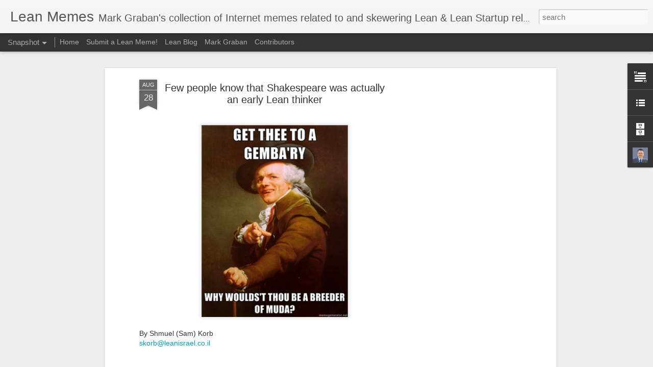

--- FILE ---
content_type: text/html; charset=utf-8
request_url: https://www.google.com/recaptcha/api2/aframe
body_size: 267
content:
<!DOCTYPE HTML><html><head><meta http-equiv="content-type" content="text/html; charset=UTF-8"></head><body><script nonce="9l_asMNS8o5LbqMzSDcz7w">/** Anti-fraud and anti-abuse applications only. See google.com/recaptcha */ try{var clients={'sodar':'https://pagead2.googlesyndication.com/pagead/sodar?'};window.addEventListener("message",function(a){try{if(a.source===window.parent){var b=JSON.parse(a.data);var c=clients[b['id']];if(c){var d=document.createElement('img');d.src=c+b['params']+'&rc='+(localStorage.getItem("rc::a")?sessionStorage.getItem("rc::b"):"");window.document.body.appendChild(d);sessionStorage.setItem("rc::e",parseInt(sessionStorage.getItem("rc::e")||0)+1);localStorage.setItem("rc::h",'1769381742425');}}}catch(b){}});window.parent.postMessage("_grecaptcha_ready", "*");}catch(b){}</script></body></html>

--- FILE ---
content_type: text/javascript; charset=UTF-8
request_url: https://www.leanmemes.com/?v=0&action=initial&widgetId=BlogList1&responseType=js&xssi_token=AOuZoY7nvqnyD--KAQSuR3jggUKWiEge2w%3A1769381739086
body_size: 1020
content:
try {
_WidgetManager._HandleControllerResult('BlogList1', 'initial',{'title': 'My Blog List', 'sortType': 'LAST_UPDATE_DESCENDING', 'numItemsToShow': 0, 'showIcon': true, 'showItemTitle': true, 'showItemSnippet': true, 'showItemThumbnail': true, 'showTimePeriodSinceLastUpdate': true, 'tagName': 'BlogList1-www.leanmemes.com', 'textColor': '#000', 'linkColor': '#00c', 'totalItems': 3, 'showAllText': 'Show All', 'showNText': 'Show 3', 'items': [{'displayStyle': 'display: block;', 'blogTitle': 'Mark Graban\x27s LeanBlog.org', 'blogUrl': 'https://www.leanblog.org/', 'blogIconUrl': 'https://lh3.googleusercontent.com/blogger_img_proxy/AEn0k_tMj-vgerO3tNtYVH6j70ycuAGyUSdaitNSTqi1_H7g_XE1eSXqeGOd3ZE_AY3dv1Ml01Uk4b7_gVC74dBZ43haK02UbQUzdA\x3ds16-w16-h16', 'itemTitle': 'Ryan McCormack\u2019s Operational Excellence Mixtape: January 23, 2026', 'itemUrl': 'https://www.leanblog.org/2026/01/ryan-mccormacks-operational-excellence-mixtape-january-23-2026/', 'itemSnippet': '\n\nNews, articles, books, podcasts, and videos about how to make the workplace \nbetter. This Operational Excellence Mixtape underscores a simple but \noften-mi...', 'itemThumbnail': '', 'timePeriodSinceLastUpdate': '2 days ago'}, {'displayStyle': 'display: block;', 'blogTitle': 'Catch Careers', 'blogUrl': 'http://catchcareers.com', 'blogIconUrl': 'https://lh3.googleusercontent.com/blogger_img_proxy/AEn0k_u_iQ1mJAqz9FMlFj0OZHyDxVBRnQCkO-K7Amb4RqWe6B9zDbPMCf4XGhnSssqX_iuImM33-yOULNXb4wB35rH27K5rZcGJ\x3ds16-w16-h16', 'itemTitle': 'Unveiling the Thriving iGaming Industry in Malta: Your Guide to Landing a \nJob', 'itemUrl': 'http://catchcareers.com/unveiling-the-thriving-igaming-industry-in-malta-your-guide-to-landing-a-job/', 'itemSnippet': 'Malta, often referred to as the iGaming hub of Europe, has carved its niche \nin the exciting world of online gaming. With a robust regulatory framework, \na s...', 'itemThumbnail': '', 'timePeriodSinceLastUpdate': '2 years ago'}, {'displayStyle': 'display: block;', 'blogTitle': 'Lean Blitz - Do it better.', 'blogUrl': 'http://leanblitzconsulting.com', 'blogIconUrl': 'https://lh3.googleusercontent.com/blogger_img_proxy/AEn0k_tKF19XbO2uel1ueXSPPbCFJH7nzKllZ2ZSCGhNDygTeTnKbiotCSCCLrTDv799qTQKfDNXwD-A_Dsu1NBERvnbZ1fUko8xpG256XwI\x3ds16-w16-h16', 'itemTitle': '2015 ASQ World Conference on Quality and Improvement \u2013 in Nashville!', 'itemUrl': 'http://feedproxy.google.com/~r/LeanBlitz/~3/HnERpcQZGQI/', 'itemSnippet': '\n\nGreetings from Nashville! I am in town for the 2015 ASQ World Conference on \nQuality and Improvement (#wcqi15 for hashtag \u2026Continue reading \u2192\n\nThe post 201...', 'itemThumbnail': '', 'timePeriodSinceLastUpdate': '10 years ago'}]});
} catch (e) {
  if (typeof log != 'undefined') {
    log('HandleControllerResult failed: ' + e);
  }
}


--- FILE ---
content_type: text/javascript; charset=UTF-8
request_url: https://www.leanmemes.com/?v=0&action=initial&widgetId=Profile1&responseType=js&xssi_token=AOuZoY7nvqnyD--KAQSuR3jggUKWiEge2w%3A1769381739086
body_size: 198
content:
try {
_WidgetManager._HandleControllerResult('Profile1', 'initial',{'title': 'About Me', 'team': false, 'showlocation': false, 'occupation': '', 'showoccupation': false, 'aboutme': '', 'showaboutme': true, 'displayname': 'Mark Graban', 'profileLogo': '//www.blogger.com/img/logo-16.png', 'hasgoogleprofile': false, 'userUrl': 'https://www.blogger.com/profile/07953086531083611251', 'photo': {'url': '//blogger.googleusercontent.com/img/b/R29vZ2xl/AVvXsEjBC2ewG5wv4khS_3UfhWPWJTxC8VjhzB-LzQ-hycIa9s7qg_LDUSinCqiS0sVKd1h3ByprNuKFeZWuxPbygutJOAcLTA8xs8QwvanwqxKvzHygpTqQhezljZo9VOi-uWU/s220/twitter3.png', 'width': 80, 'height': 80, 'alt': 'My Photo'}, 'viewProfileMsg': 'View my complete profile', 'isDisplayable': true});
} catch (e) {
  if (typeof log != 'undefined') {
    log('HandleControllerResult failed: ' + e);
  }
}


--- FILE ---
content_type: text/javascript; charset=UTF-8
request_url: https://www.leanmemes.com/?v=0&action=initial&widgetId=BlogList1&responseType=js&xssi_token=AOuZoY7nvqnyD--KAQSuR3jggUKWiEge2w%3A1769381739086
body_size: 1024
content:
try {
_WidgetManager._HandleControllerResult('BlogList1', 'initial',{'title': 'My Blog List', 'sortType': 'LAST_UPDATE_DESCENDING', 'numItemsToShow': 0, 'showIcon': true, 'showItemTitle': true, 'showItemSnippet': true, 'showItemThumbnail': true, 'showTimePeriodSinceLastUpdate': true, 'tagName': 'BlogList1-www.leanmemes.com', 'textColor': '#000', 'linkColor': '#00c', 'totalItems': 3, 'showAllText': 'Show All', 'showNText': 'Show 3', 'items': [{'displayStyle': 'display: block;', 'blogTitle': 'Mark Graban\x27s LeanBlog.org', 'blogUrl': 'https://www.leanblog.org/', 'blogIconUrl': 'https://lh3.googleusercontent.com/blogger_img_proxy/AEn0k_tMj-vgerO3tNtYVH6j70ycuAGyUSdaitNSTqi1_H7g_XE1eSXqeGOd3ZE_AY3dv1Ml01Uk4b7_gVC74dBZ43haK02UbQUzdA\x3ds16-w16-h16', 'itemTitle': 'Ryan McCormack\u2019s Operational Excellence Mixtape: January 23, 2026', 'itemUrl': 'https://www.leanblog.org/2026/01/ryan-mccormacks-operational-excellence-mixtape-january-23-2026/', 'itemSnippet': '\n\nNews, articles, books, podcasts, and videos about how to make the workplace \nbetter. This Operational Excellence Mixtape underscores a simple but \noften-mi...', 'itemThumbnail': '', 'timePeriodSinceLastUpdate': '2 days ago'}, {'displayStyle': 'display: block;', 'blogTitle': 'Catch Careers', 'blogUrl': 'http://catchcareers.com', 'blogIconUrl': 'https://lh3.googleusercontent.com/blogger_img_proxy/AEn0k_u_iQ1mJAqz9FMlFj0OZHyDxVBRnQCkO-K7Amb4RqWe6B9zDbPMCf4XGhnSssqX_iuImM33-yOULNXb4wB35rH27K5rZcGJ\x3ds16-w16-h16', 'itemTitle': 'Unveiling the Thriving iGaming Industry in Malta: Your Guide to Landing a \nJob', 'itemUrl': 'http://catchcareers.com/unveiling-the-thriving-igaming-industry-in-malta-your-guide-to-landing-a-job/', 'itemSnippet': 'Malta, often referred to as the iGaming hub of Europe, has carved its niche \nin the exciting world of online gaming. With a robust regulatory framework, \na s...', 'itemThumbnail': '', 'timePeriodSinceLastUpdate': '2 years ago'}, {'displayStyle': 'display: block;', 'blogTitle': 'Lean Blitz - Do it better.', 'blogUrl': 'http://leanblitzconsulting.com', 'blogIconUrl': 'https://lh3.googleusercontent.com/blogger_img_proxy/AEn0k_tKF19XbO2uel1ueXSPPbCFJH7nzKllZ2ZSCGhNDygTeTnKbiotCSCCLrTDv799qTQKfDNXwD-A_Dsu1NBERvnbZ1fUko8xpG256XwI\x3ds16-w16-h16', 'itemTitle': '2015 ASQ World Conference on Quality and Improvement \u2013 in Nashville!', 'itemUrl': 'http://feedproxy.google.com/~r/LeanBlitz/~3/HnERpcQZGQI/', 'itemSnippet': '\n\nGreetings from Nashville! I am in town for the 2015 ASQ World Conference on \nQuality and Improvement (#wcqi15 for hashtag \u2026Continue reading \u2192\n\nThe post 201...', 'itemThumbnail': '', 'timePeriodSinceLastUpdate': '10 years ago'}]});
} catch (e) {
  if (typeof log != 'undefined') {
    log('HandleControllerResult failed: ' + e);
  }
}
